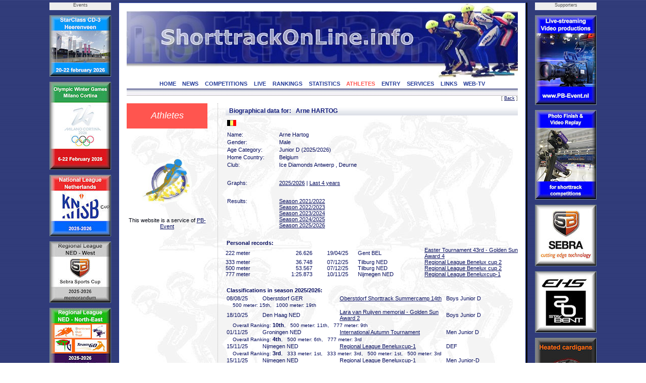

--- FILE ---
content_type: text/html; charset=UTF-8
request_url: https://www.shorttrackonline.info/skaterbio.php?id=STBEL11607201301&template=
body_size: 7677
content:
<html>
<!DOCTYPE HTML PUBLIC "-//W3C//DTD HTML 4.0 Transitional//EN">

<head>
<title>ShorttrackOnLine.info - Athletes</title>
<script language="JavaScript1.2" src="css/menu.js"></script>
<meta name="viewport" content="width=device-width, initial-scale=1">
<meta http-equiv="Content-Type" content="text/html; charset=utf-8">
<meta name="author" content="Brand Webdesign, Daan Brand">
<link rel="stylesheet" type="text/css" href="css/style1.css">
<link rel="stylesheet" type="text/css" href="css/CL_style.css">
<link rel="shortcut icon" href="/img/STskater.ico">

<script language="JavaScript" type="text/JavaScript">
<!--
function MM_jumpMenu(targ,selObj,restore){ //v3.0
  eval(targ+".location='"+selObj.options[selObj.selectedIndex].value+"'");
  if (restore) selObj.selectedIndex=0;
}

function MM_swapImgRestore() { //v3.0
  var i,x,a=document.MM_sr; for(i=0;a&&i<a.length&&(x=a[i])&&x.oSrc;i++) x.src=x.oSrc;
}

function MM_preloadImages() { //v3.0
  var d=document; if(d.images){ if(!d.MM_p) d.MM_p=new Array();
    var i,j=d.MM_p.length,a=MM_preloadImages.arguments; for(i=0; i<a.length; i++)
    if (a[i].indexOf("#")!=0){ d.MM_p[j]=new Image; d.MM_p[j++].src=a[i];}}
}

function MM_findObj(n, d) { //v4.01
  var p,i,x;  if(!d) d=document; if((p=n.indexOf("?"))>0&&parent.frames.length) {
    d=parent.frames[n.substring(p+1)].document; n=n.substring(0,p);}
  if(!(x=d[n])&&d.all) x=d.all[n]; for (i=0;!x&&i<d.forms.length;i++) x=d.forms[i][n];
  for(i=0;!x&&d.layers&&i<d.layers.length;i++) x=MM_findObj(n,d.layers[i].document);
  if(!x && d.getElementById) x=d.getElementById(n); return x;
}

function MM_swapImage() { //v3.0
  var i,j=0,x,a=MM_swapImage.arguments; document.MM_sr=new Array; for(i=0;i<(a.length-2);i+=3)
   if ((x=MM_findObj(a[i]))!=null){document.MM_sr[j++]=x; if(!x.oSrc) x.oSrc=x.src; x.src=a[i+2];}
}

function OpenWindow(theURL,winName,features) {
  window.open(theURL,winName,features);
}
//-->
</script>

<script type="text/javascript" src="includes/overlibmws.js"></script>
</head>


<body leftmargin="0" topmargin="0" rightmargin="0" bottommargin="0" marginwidth="0" marginheight="0" style="background: url('img/blue.jpg') repeat top center">

<table width="100%" height="100%" border="0" cellpadding="0" cellspacing="0">
  <tr height="5" colspan=3><td></td></tr>
  <tr>
    <td>&nbsp;</td>

    <td width=122 valign="top">
      <table width="122" height="0" border="0" cellpadding="0" cellspacing="0">
        <tr height="15" bgcolor="eeeeee"><td align="center" class="small" valign="top">Events</td></tr>
  
        <tr height="10"><td></td></tr>
        <tr height="120"><td valign="top"><a href="http://www.StarClassonline.info" target="_blank"><img src="img/advertisements/25-button-StarClass-Heerenveen.jpg" width="120" height="120" alt="StarClass-Heerenveen" border="0" style="border:solid 1px #738793;"></a></td></tr>
      
        <tr height="10"><td></td></tr>
        <tr height="173"><td valign="top"><img src="img/advertisements/25-button-Milano-Olympics.jpg" width="120" height="173" alt="Milano Olympics" border="0" style="border:solid 1px #738793;"></td></tr>
      
        <tr height="10"><td></td></tr>
        <tr height="120"><td valign="top"><a href="http://www.shorttrackonline.info/pdf-memorandum/25-ST-KNSB-klassement.pdf" target="_blank"><img src="img/advertisements/25-button-KNSB cup.jpg" width="120" height="120" alt="KNSB cup" border="0" style="border:solid 1px #738793;"></a></td></tr>
      
        <tr height="10"><td></td></tr>
        <tr height="120"><td valign="top"><a href="http://www.shorttrackonline.info/pdf-memorandum/25-ST-Regio West-klassement.pdf" target="_blank"><img src="img/advertisements/25-button-Regio-West.jpg" width="120" height="120" alt="Regio West NED" border="0" style="border:solid 1px #738793;"></a></td></tr>
      
        <tr height="10"><td></td></tr>
        <tr height="120"><td valign="top"><a href="http://www.shorttrackonline.info/pdf-memorandum/25-ST-Regio NO-klassement.pdf" target="_blank"><img src="img/advertisements/25-button-Regio NO.jpg" width="120" height="120" alt="Regio NO" border="0" style="border:solid 1px #738793;"></a></td></tr>
      
        <tr height="10"><td></td></tr>
        <tr height="120"><td valign="top"><a href="http://www.shorttrackonline.info/pdf-memorandum/25-ST-Benelux-klassement.pdf" target="_blank"><img src="img/advertisements/25-button-Beneluxcup-serie.jpg" width="120" height="120" alt="Beneluxcup" border="0" style="border:solid 1px #738793;"></a></td></tr>
      
        <tr height="10"><td></td></tr>
        <tr height="120"><td valign="top"><a href="http://www.skatingonline.info" target="_blank"><img src="img/advertisements/25-button-Golden Sun-serie.jpg" width="120" height="120" alt="Golden Sun-serie" border="0" style="border:solid 1px #738793;"></a></td></tr>
      
      </table>
    </td>
    <td width=15></td>
  
    <td bgcolor="#243B99" width=1></td>
    <td bgcolor="#ffffff" width=15>
      <table width="100%" height="100%" border="0" cellpadding="0" cellspacing="0">
        <tr height="1" bgcolor="#243B99"><td></td></tr>
        <tr><td></td></tr>
        <tr height="1" bgcolor="#243B99"><td></td></tr>
      </table>
    </td>
    <td bgcolor="#FFFFFF" width=775 align="left" valign="top" style="border:2px;">

    <table width="100%" height="100%" border="0" cellpadding="0" cellspacing="0">
      <tr height="1" bgcolor="#243B99"><td></td></tr>
      <tr height="150">
        <td class="header"><img src="img/header.jpg" width="775" border="0" usemap="#headerlink"></td>
      </tr>

      <tr height="18" bgcolor="#ffffff" valign="top"><td align="center">
  
        <a href="index.php" class="solbutton">HOME<a>
        <a href="news.php" class="solbutton">NEWS<a>
        <a href="competitions.php" class="solbutton">COMPETITIONS<a>
        <a href="live.php" class="solbutton">LIVE<a>
        <a href="rankings.php" class="solbutton">RANKINGS<a>
        <a href="statistics.php" class="solbutton">STATISTICS<a>
        <a href="athletes.php" class="markbutton">ATHLETES<a>
        <a href="entry.php" class="solbutton">ENTRY<a>
        <a href="services.php" class="solbutton">SERVICES<a>
        <a href="links.php" class="solbutton">LINKS<a>
        <a href="web-tv.php" class="solbutton">WEB-TV<a>
      </td></tr>
      <tr height="2" bgcolor="#ffffff"><td></td></tr>
      <tr height="12"><td style="border-top: 1px solid #060D5E; border-bottom: 1px solid #c2c1bf"><img src="img/greyline.jpg" width=775></td></tr>
  
      <tr height="15" class="small" align="right" valign="top"><td>[ <a href="#" Onclick="javascript:history.back()" class="content_bottom">Back</a> ]</td></tr>
      <tr>
        <td>

          <table height="100%" border="0" cellpadding="0" cellspacing="0" STYLE="background-image: url(img/greyskaters.jpg);">
    
            <tr>
              <td width="180" valign="top">
                <table height="50" width="180" border="0" cellpadding="0" cellspacing="0">
                  <tr>

                     <td width="160" height="50" align="center" class="chapter">Athletes</td>
  
                    <td width="20"></td>
                  </tr>

<SCRIPT TYPE="text/javascript" LANGUAGE="JavaScript">
<!--
function Open(URL,winName) {
venster = window.open(URL, winName, "width=700,height=400");
}
//-->
</SCRIPT>

                  <tr  height=150 valign="bottom" class="article_text">
<td align="center"><img src="logos/StarClass.gif" width=100></td>
                  </tr>
                  <tr  height=50 valign="bottom" class="article_text">
<td align="center">This website is a service of <a href="http://www.pb-event.nl" target="_blank">PB-Event</a></td>
                  </tr>

                </table>
              </td>
              <td valign="top" width="100%" class="dotted_ver" height="300">
                <table width="100%" border="0" cellpadding="0" cellspacing="0">
                  <tr>
                     <td width=15>&nbsp;</td>
                     <td>
  
     <h3>Biographical data for: &nbsp; Arne HARTOG</h3>

       <table width="100%" border="0" cellspacing="0" cellpadding="0">
         <tr>
           <td>
            <table width="350" border="0" cellspacing="3" cellpadding="0">
              <tr height=20 valign="top">
                <td class="bio"><img src="img/flags/BEL.gif"></td>
              </tr>
              <tr class="bio">
                <td width="100" class="bio">Name:</td>
                <td class="bio">Arne Hartog</td>
              </tr>
              <tr class="bio">
                <td class="bio">Gender:</td>
                <td class="bio">Male</td>
              </tr>

              <tr class="bio">
                <td class="bio">Age Category:</td>
                <td class="bio">Junior D (2025/2026)</td>
              </tr>

              <tr class="bio">
                <td class="bio">Home Country:</td>
                <td class="bio">Belgium</td>
              </tr>
                  <tr class="bio">
                <td class="bio">Club:</td>
                <td class="bio">Ice Diamonds Antwerp , Deurne</td>
              </tr>
              <tr>
                <td>&nbsp;</td>
              </tr>
              <tr class="bio">
                <td class="bio">Graphs:</td>
                <td class="bio">
                   <a href="#" onclick="Open('graphics.php?id=STBEL11607201301&year=2025','2025'); return false;">2025/2026</a>
                   | <a href="#" onclick="Open('graphics.php?id=STBEL11607201301&year=x2025',''); return false;">Last 4 years</a>
                </td>
              </tr>
              <tr>
                <td>&nbsp;</td>
              </tr>
              <tr class="bio">
                <td class="bio" valign="top">Results:</td>
                <td class="bio">

                 <a href="?id=STBEL11607201301&year=2021&template=">Season 2021/2022</a> <br>

                 <a href="?id=STBEL11607201301&year=2022&template=">Season 2022/2023</a> <br>

                 <a href="?id=STBEL11607201301&year=2023&template=">Season 2023/2024</a> <br>

                 <a href="?id=STBEL11607201301&year=2024&template=">Season 2024/2025</a> <br>

                 <a href="?id=STBEL11607201301&year=2025&template=">Season 2025/2026</a> <br>
               </td>
              </tr>

            </table>
          </td>
          <td valign="top">
            <table width=220>
              <tr>
                <td align="center">
                </td>
              </tr>
            </table>
          </td>
        </tr>
      </table>

<br>



   <table class="bio" width="100%" cellpadding=0>
     <tr class="bio"><td><b>Personal records:</b> </td></tr>
   </table>

   <table class="bio" width=100% cellpadding=0 cellspacing=0
     <tr><td width="100">222 meter</td><td width="50" align="right">26</td><td width="50" align="left">.626</td><td width="60">19/04/25</td><td width="130">Gent
 BEL</td><td width="180"><a href="compresult.php?comp=4093&cat=4&dist=1&round=3&template=">Easter Tournament 43rd - Golden Sun Award 4</a></td></tr><tr><td width="100">333 meter</td><td width="50" align="right">36</td><td width="50" align="left">.748</td><td width="60">07/12/25</td><td width="130">Tilburg NED</td><td width="180"><a href="compresult.php?comp=4573&cat=101&dist=2&round=4&template=">Regional League Benelux cup 2</a></td></tr><tr><td width="100">500 meter</td><td width="50" align="right">53</td><td width="50" align="left">.567</td><td width="60">07/12/25</td><td width="130">Tilburg NED</td><td width="180"><a href="compresult.php?comp=4573&cat=101&dist=4&round=5&template=">Regional League Benelux cup 2</a></td></tr><tr><td width="100">777 meter</td><td width="50" align="right">1:25</td><td width="50" align="left">.873</td><td width="60">10/11/25</td><td width="130">Nijmegen NED</td><td width="180"><a href="compresult.php?comp=4482&cat=101&dist=5&round=4&template=">Regional League Beneluxcup-1</a></td></tr>
  </table>
  
<br>

<table class="bio" width="100%" cellpadding=0>
  <tr class="bio"><td><b>Classifications in season 2025/2026:</b> </td></tr>
</table>

<table class="bio" width="100%" cellpadding=0>
<tr><td width="60">08/08/25</td><td width="130">Oberstdorf GER</td><td width="180"><a href="compresult.php?comp=4305&cat=5&dist=0&type=class&template=">Oberstdorf Shorttrack Summercamp 14th</a></td><td width="120">Boys Junior D</td></tr><tr><td colspan=4 style="font-size: 10px;"> &nbsp; &nbsp; 500 meter: 15th, &nbsp; 1000 meter: 19th</td></tr><tr><td width="60">18/10/25</td><td width="130">Den Haag NED</td><td width="180"><a href="compresult.php?comp=4457&cat=6&dist=0&type=class&template=">Lara van Ruijven memorial - Golden Sun Award 2</a></td><td width="120">Boys Junior D</td></tr><tr><td colspan=4 style="font-size: 10px;"> &nbsp; &nbsp; Overall Ranking: <span style="font-size: 11px;"><b>10th</b></span>, &nbsp; 500 meter: 11th, &nbsp; 777 meter: 9th</td></tr><tr><td width="60">01/11/25</td><td width="130">Groningen NED</td><td width="180"><a href="compresult.php?comp=4477&cat=6&dist=0&type=class&template=">International Autumn Tournament</a></td><td width="120">Men Junior D</td></tr><tr><td colspan=4 style="font-size: 10px;"> &nbsp; &nbsp; Overall Ranking: <span style="font-size: 11px;"><b>4th</b></span>, &nbsp; 500 meter: 6th, &nbsp; 777 meter: 3rd</td></tr><tr><td width="60">15/11/25</td><td width="130">Nijmegen NED</td><td width="180"><a href="compresult.php?comp=4482&cat=101&dist=0&type=class&template=">Regional League Beneluxcup-1</a></td><td width="120">DEF</td></tr><tr><td colspan=4 style="font-size: 10px;"> &nbsp; &nbsp; Overall Ranking: <span style="font-size: 11px;"><b>3rd</b></span>, &nbsp; 333 meter: 1st, &nbsp; 333 meter: 3rd, &nbsp; 500 meter: 1st, &nbsp; 500 meter: 3rd</td></tr><tr><td width="60">15/11/25</td><td width="130">Nijmegen NED</td><td width="180"><a href="compresult.php?comp=4482&cat=6&dist=0&type=class&template=">Regional League Beneluxcup-1</a></td><td width="120">Men Junior-D</td></tr><tr><td colspan=4 style="font-size: 10px;"> &nbsp; &nbsp; Overall Ranking: <span style="font-size: 11px;"><b>3rd</b></span>, &nbsp; 333 meter: 1st, &nbsp; 333 meter: 3rd, &nbsp; 500 meter: 1st, &nbsp; 500 meter: 3rd</td></tr><tr><td width="60">07/12/25</td><td width="130">Tilburg NED</td><td width="180"><a href="compresult.php?comp=4573&cat=101&dist=0&type=class&template=">Regional League Benelux cup 2</a></td><td width="120">DEF</td></tr><tr><td colspan=4 style="font-size: 10px;"> &nbsp; &nbsp; Overall Ranking: <span style="font-size: 11px;"><b>1st</b></span>, &nbsp; 333 meter: 5th, &nbsp; 333 meter: 1st, &nbsp; 500 meter: 1st, &nbsp; 500 meter: 3rd</td></tr><tr><td width="60">07/12/25</td><td width="130">Tilburg NED</td><td width="180"><a href="compresult.php?comp=4573&cat=6&dist=0&type=class&template=">Regional League Benelux cup 2</a></td><td width="120">Men Junior-D</td></tr><tr><td colspan=4 style="font-size: 10px;"> &nbsp; &nbsp; Overall Ranking: <span style="font-size: 11px;"><b>1st</b></span>, &nbsp; 333 meter: 5th, &nbsp; 333 meter: 1st, &nbsp; 500 meter: 1st, &nbsp; 500 meter: 3rd</td></tr>
</table>

<br>

<table class="bio" width="100%" cellpadding=0>
  <tr class="bio"><td><b>Results in season 2025/2026:</b> </td></tr>
</table>

<table class="bio" width="100%" cellpadding=0>

  <tr><td valign=top colspan=3><strong>333 meter </strong></td></tr>
  <tr><td colspan=6>
      <table class="bio" width=100% cellpadding=0 cellspacing=0>
           <tr><td width=4% align="right">36</td><td width=7% align="left">.748</td><td width=11%>07/12/25</td><td width=21%>Tilburg NED</td><td width=29%>Regional League Benelux cup 2</td><td width=24%><a href="compresult.php?comp=4573&cat=101&dist=2&round=4&template=" onmouseover="return overlib('<table class=&quot;bio&quot; width=400 cellpadding=0 cellspacing=0 border=0><tr><td colspan=10>Group 1, race 3</td></tr><tr><td width=3%>&nbsp;</td><td width=3% align=right>1.</td><td width=8% align=right>54</td><td width=3% align=left></td><td width=35% align=left>Menthe De Vriendt</td><td width=15% align=left>STKG</td><td width=15% align=right>36.316</td><td width=5% align=left></td><td width=5% align=right></td><td width=13% align=left></td></tr><tr><td width=3%>&nbsp;</td><td width=3% align=right>2.</td><td width=8% align=right>8</td><td width=3% align=left></td><td width=35% align=left><strong>Arne Hartog</strong></td><td width=15% align=left>IDA</td><td width=15% align=right>36.748</td><td width=5% align=left></td><td width=5% align=right></td><td width=13% align=left></td></tr><tr><td width=3%>&nbsp;</td><td width=3% align=right>3.</td><td width=8% align=right>64</td><td width=3% align=left></td><td width=35% align=left>Danika Vondeling</td><td width=15% align=left>YCE</td><td width=15% align=right>40.478</td><td width=5% align=left></td><td width=5% align=right></td><td width=13% align=left></td></tr><tr><td width=3%>&nbsp;</td><td width=3% align=right>4.</td><td width=8% align=right>2</td><td width=3% align=left></td><td width=35% align=left>Eleonora Dreesen</td><td width=15% align=left>BSC</td><td width=15% align=right>40.979</td><td width=5% align=left></td><td width=5% align=right></td><td width=13% align=left></td></tr><tr><td width=3%>&nbsp;</td><td width=3% align=right>5.</td><td width=8% align=right>137</td><td width=3% align=left></td><td width=35% align=left>Giorgia Dingemans</td><td width=15% align=left>STB</td><td width=15% align=right>43.386</td><td width=5% align=left></td><td width=5% align=right></td><td width=13% align=left></td></tr><tr><td width=3%>&nbsp;</td><td width=3% align=right>6.</td><td width=8% align=right>16</td><td width=3% align=left></td><td width=35% align=left>Cato Gunneweg</td><td width=15% align=left>IJCT</td><td width=15% align=right>DNF&nbsp;</td><td width=5% align=left></td><td width=5% align=right></td><td width=13% align=left></td></tr>', CAPTION, 'Regional League Benelux cup 2 &nbsp; - &nbsp; Tilburg<br>Semi Final 333 meter DEF');" onmouseout="return nd();">Semi Final, Group 1</a></td><td width=6% align="right">&nbsp;</td></tr>
           <tr><td width=4% align="right">38</td><td width=7% align="left">.143</td><td width=11%>07/12/25</td><td width=21%>Tilburg NED</td><td width=29%>Regional League Benelux cup 2</td><td width=24%><a href="compresult.php?comp=4573&cat=101&dist=2&round=3&template=" onmouseover="return overlib('<table class=&quot;bio&quot; width=400 cellpadding=0 cellspacing=0 border=0><tr><td colspan=10>Group 1, race 3</td></tr><tr><td width=3%>&nbsp;</td><td width=3% align=right>1.</td><td width=8% align=right>8</td><td width=3% align=left></td><td width=35% align=left><strong>Arne Hartog</strong></td><td width=15% align=left>IDA</td><td width=15% align=right>38.143</td><td width=5% align=left></td><td width=5% align=right></td><td width=13% align=left></td></tr><tr><td width=3%>&nbsp;</td><td width=3% align=right>2.</td><td width=8% align=right>1</td><td width=3% align=left></td><td width=35% align=left>Febe De Kimpe</td><td width=15% align=left>BSC</td><td width=15% align=right>38.564</td><td width=5% align=left></td><td width=5% align=right></td><td width=13% align=left></td></tr><tr><td width=3%>&nbsp;</td><td width=3% align=right>3.</td><td width=8% align=right>137</td><td width=3% align=left></td><td width=35% align=left>Giorgia Dingemans</td><td width=15% align=left>STB</td><td width=15% align=right>42.278</td><td width=5% align=left></td><td width=5% align=right></td><td width=13% align=left></td></tr><tr><td width=3%>&nbsp;</td><td width=3% align=right>4.</td><td width=8% align=right>65</td><td width=3% align=left></td><td width=35% align=left>Arne Van Aerde</td><td width=15% align=left>YDS</td><td width=15% align=right>42.770</td><td width=5% align=left></td><td width=5% align=right></td><td width=13% align=left></td></tr><tr><td width=3%>&nbsp;</td><td width=3% align=right>5.</td><td width=8% align=right>21</td><td width=3% align=left></td><td width=35% align=left>Elyn de Lugt</td><td width=15% align=left>NBJ</td><td width=15% align=right>45.628</td><td width=5% align=left></td><td width=5% align=right></td><td width=13% align=left></td></tr><tr><td width=3%>&nbsp;</td><td width=3% align=right>6.</td><td width=8% align=right>17</td><td width=3% align=left></td><td width=35% align=left>Milan Baeyens</td><td width=15% align=left>IJCT</td><td width=15% align=right></td><td width=5% align=left></td><td width=5% align=right></td><td width=13% align=left></td></tr>', CAPTION, 'Regional League Benelux cup 2 &nbsp; - &nbsp; Tilburg<br>Quarter Finals 333 meter DEF');" onmouseout="return nd();">Quarter Finals, Group 1</a></td><td width=6% align="right">&nbsp;</td></tr>
           <tr><td width=4% align="right">38</td><td width=7% align="left">.285</td><td width=11%>10/11/25</td><td width=21%>Nijmegen NED</td><td width=29%>Regional League Beneluxcup-1</td><td width=24%><a href="compresult.php?comp=4482&cat=101&dist=2&round=3&template=" onmouseover="return overlib('<table class=&quot;bio&quot; width=400 cellpadding=0 cellspacing=0 border=0><tr><td colspan=10>Group 1, race 3</td></tr><tr><td width=3%>&nbsp;</td><td width=3% align=right>1.</td><td width=8% align=right>8</td><td width=3% align=left></td><td width=35% align=left><strong>Arne Hartog</strong></td><td width=15% align=left>IDA</td><td width=15% align=right>38.285</td><td width=5% align=left></td><td width=5% align=right></td><td width=13% align=left></td></tr><tr><td width=3%>&nbsp;</td><td width=3% align=right>2.</td><td width=8% align=right>62</td><td width=3% align=left></td><td width=35% align=left>Jannes Dupont</td><td width=15% align=left>YDS</td><td width=15% align=right>39.838</td><td width=5% align=left></td><td width=5% align=right></td><td width=13% align=left></td></tr><tr><td width=3%>&nbsp;</td><td width=3% align=right>3.</td><td width=8% align=right>24</td><td width=3% align=left></td><td width=35% align=left>Evie Padding</td><td width=15% align=left>NSV</td><td width=15% align=right>40.909</td><td width=5% align=left></td><td width=5% align=right></td><td width=13% align=left></td></tr><tr><td width=3%>&nbsp;</td><td width=3% align=right>4.</td><td width=8% align=right>36</td><td width=3% align=left></td><td width=35% align=left>Amélie van den Berk</td><td width=15% align=left>STB</td><td width=15% align=right>43.919</td><td width=5% align=left></td><td width=5% align=right></td><td width=13% align=left></td></tr><tr><td width=3%>&nbsp;</td><td width=3% align=right>5.</td><td width=8% align=right>15</td><td width=3% align=left></td><td width=35% align=left>Matthijs van Halder</td><td width=15% align=left>IJCT</td><td width=15% align=right>54.171</td><td width=5% align=left></td><td width=5% align=right></td><td width=13% align=left></td></tr><tr><td width=3%>&nbsp;</td><td width=3% align=right>6.</td><td width=8% align=right>71</td><td width=3% align=left></td><td width=35% align=left>Elyn de Lugt</td><td width=15% align=left>NBJ</td><td width=15% align=right>54.803</td><td width=5% align=left></td><td width=5% align=right></td><td width=13% align=left></td></tr>', CAPTION, 'Regional League Beneluxcup-1 &nbsp; - &nbsp; Nijmegen<br>Quarter Finals 333 meter DEF');" onmouseout="return nd();">Quarter Finals, Group 1</a></td><td width=6% align="right">&nbsp;</td></tr>
      </table>
  </td></tr>
  <tr><td>&nbsp;</td></tr>
  
  <tr><td valign=top colspan=3><strong>500 meter </strong></td></tr>
  <tr><td colspan=6>
      <table class="bio" width=100% cellpadding=0 cellspacing=0>
           <tr><td width=4% align="right">53</td><td width=7% align="left">.567</td><td width=11%>07/12/25</td><td width=21%>Tilburg NED</td><td width=29%>Regional League Benelux cup 2</td><td width=24%><a href="compresult.php?comp=4573&cat=101&dist=4&round=5&template=" onmouseover="return overlib('<table class=&quot;bio&quot; width=400 cellpadding=0 cellspacing=0 border=0><tr><td colspan=10>Group 1, race 1</td></tr><tr><td width=3%>&nbsp;</td><td width=3% align=right>1.</td><td width=8% align=right>54</td><td width=3% align=left></td><td width=35% align=left>Menthe De Vriendt</td><td width=15% align=left>STKG</td><td width=15% align=right>52.383</td><td width=5% align=left></td><td width=5% align=right><b>34</b></td><td width=13% align=left></td></tr><tr><td width=3%>&nbsp;</td><td width=3% align=right>2.</td><td width=8% align=right>37</td><td width=3% align=left></td><td width=35% align=left>Fenna Arts</td><td width=15% align=left>STB</td><td width=15% align=right>52.513</td><td width=5% align=left></td><td width=5% align=right><b>21</b></td><td width=13% align=left></td></tr><tr><td width=3%>&nbsp;</td><td width=3% align=right>3.</td><td width=8% align=right>8</td><td width=3% align=left></td><td width=35% align=left><strong>Arne Hartog</strong></td><td width=15% align=left>IDA</td><td width=15% align=right>53.567</td><td width=5% align=left></td><td width=5% align=right><b>13</b></td><td width=13% align=left></td></tr><tr><td width=3%>&nbsp;</td><td width=3% align=right>4.</td><td width=8% align=right>7</td><td width=3% align=left></td><td width=35% align=left>Carice Mathot</td><td width=15% align=left>IDA</td><td width=15% align=right>55.388</td><td width=5% align=left></td><td width=5% align=right><b>8</b></td><td width=13% align=left></td></tr><tr><td width=3%>&nbsp;</td><td width=3% align=right>5.</td><td width=8% align=right>61</td><td width=3% align=left></td><td width=35% align=left>Elinn Van Eeckhout</td><td width=15% align=left>YDS</td><td width=15% align=right>1:12.444</td><td width=5% align=left></td><td width=5% align=right><b>5</b></td><td width=13% align=left></td></tr>', CAPTION, 'Regional League Benelux cup 2 &nbsp; - &nbsp; Tilburg<br>Final 500 meter DEF');" onmouseout="return nd();">Final, Group 1</a></td><td width=6% align="right">&nbsp;</td></tr>
           <tr><td width=4% align="right">54</td><td width=7% align="left">.446</td><td width=11%>10/11/25</td><td width=21%>Nijmegen NED</td><td width=29%>Regional League Beneluxcup-1</td><td width=24%><a href="compresult.php?comp=4482&cat=101&dist=4&round=5&template=" onmouseover="return overlib('<table class=&quot;bio&quot; width=400 cellpadding=0 cellspacing=0 border=0><tr><td colspan=10>Group 1, race 1</td></tr><tr><td width=3%>&nbsp;</td><td width=3% align=right>1.</td><td width=8% align=right>50</td><td width=3% align=left></td><td width=35% align=left>Menthe De Vriendt</td><td width=15% align=left>STKG</td><td width=15% align=right>53.415</td><td width=5% align=left></td><td width=5% align=right><b>34</b></td><td width=13% align=left></td></tr><tr><td width=3%>&nbsp;</td><td width=3% align=right>2.</td><td width=8% align=right>35</td><td width=3% align=left></td><td width=35% align=left>Fenna Arts</td><td width=15% align=left>STB</td><td width=15% align=right>53.545</td><td width=5% align=left></td><td width=5% align=right><b>21</b></td><td width=13% align=left></td></tr><tr><td width=3%>&nbsp;</td><td width=3% align=right>3.</td><td width=8% align=right>8</td><td width=3% align=left></td><td width=35% align=left><strong>Arne Hartog</strong></td><td width=15% align=left>IDA</td><td width=15% align=right>54.446</td><td width=5% align=left></td><td width=5% align=right><b>13</b></td><td width=13% align=left></td></tr><tr><td width=3%>&nbsp;</td><td width=3% align=right>4.</td><td width=8% align=right>6</td><td width=3% align=left></td><td width=35% align=left>Thomas Hartog</td><td width=15% align=left>IDA</td><td width=15% align=right>56.584</td><td width=5% align=left></td><td width=5% align=right><b>8</b></td><td width=13% align=left></td></tr><tr><td width=3%>&nbsp;</td><td width=3% align=right>5.</td><td width=8% align=right>61</td><td width=3% align=left></td><td width=35% align=left>Elinn Van Eeckhout</td><td width=15% align=left>YDS</td><td width=15% align=right>1:03.037</td><td width=5% align=left></td><td width=5% align=right><b>5</b></td><td width=13% align=left></td></tr>', CAPTION, 'Regional League Beneluxcup-1 &nbsp; - &nbsp; Nijmegen<br>Final 500 meter DEF');" onmouseout="return nd();">Final, Group 1</a></td><td width=6% align="right">&nbsp;</td></tr>
           <tr><td width=4% align="right">54</td><td width=7% align="left">.486</td><td width=11%>01/11/25</td><td width=21%>Groningen NED</td><td width=29%>International Autumn Tournament</td><td width=24%><a href="compresult.php?comp=4477&cat=6&dist=4&round=5&template=" onmouseover="return overlib('<table class=&quot;bio&quot; width=400 cellpadding=0 cellspacing=0 border=0><tr><td colspan=10>Group 1, race 1</td></tr><tr><td width=3%>&nbsp;</td><td width=3% align=right>1.</td><td width=8% align=right>84</td><td width=3% align=left></td><td width=35% align=left>Dook van Olst</td><td width=15% align=left>STAYC</td><td width=15% align=right>50.169</td><td width=5% align=left></td><td width=5% align=right><b>34</b></td><td width=13% align=left></td></tr><tr><td width=3%>&nbsp;</td><td width=3% align=right>2.</td><td width=8% align=right>31</td><td width=3% align=left></td><td width=35% align=left>Vincent Meulmeester</td><td width=15% align=left>IHCL</td><td width=15% align=right>50.176</td><td width=5% align=left></td><td width=5% align=right><b>21</b></td><td width=13% align=left></td></tr><tr><td width=3%>&nbsp;</td><td width=3% align=right>3.</td><td width=8% align=right>70</td><td width=3% align=left></td><td width=35% align=left>Idsart Hilarides</td><td width=15% align=left>SCT</td><td width=15% align=right>52.545</td><td width=5% align=left></td><td width=5% align=right><b>13</b></td><td width=13% align=left></td></tr><tr><td width=3%>&nbsp;</td><td width=3% align=right>4.</td><td width=8% align=right>139</td><td width=3% align=left></td><td width=35% align=left>Bas Van der Weij</td><td width=15% align=left>TRL</td><td width=15% align=right>52.672</td><td width=5% align=left></td><td width=5% align=right><b>8</b></td><td width=13% align=left></td></tr><tr><td width=3%>&nbsp;</td><td width=3% align=right>5.</td><td width=8% align=right>37</td><td width=3% align=left></td><td width=35% align=left><strong>Arne Hartog</strong></td><td width=15% align=left>IDA</td><td width=15% align=right>54.486</td><td width=5% align=left></td><td width=5% align=right><b>5</b></td><td width=13% align=left></td></tr>', CAPTION, 'International Autumn Tournament &nbsp; - &nbsp; Groningen<br>Final 500 meter Men Junior D');" onmouseout="return nd();">Final, Group 1</a></td><td width=6% align="right">&nbsp;</td></tr>
           <tr><td width=4% align="right">54</td><td width=7% align="left">.688</td><td width=11%>01/11/25</td><td width=21%>Groningen NED</td><td width=29%>International Autumn Tournament</td><td width=24%><a href="compresult.php?comp=4477&cat=6&dist=4&round=4&template=" onmouseover="return overlib('<table class=&quot;bio&quot; width=400 cellpadding=0 cellspacing=0 border=0><tr><td colspan=10>Group 1, race 1</td></tr><tr><td width=3%>&nbsp;</td><td width=3% align=right>1.</td><td width=8% align=right>31</td><td width=3% align=left></td><td width=35% align=left>Vincent Meulmeester</td><td width=15% align=left>IHCL</td><td width=15% align=right>54.553</td><td width=5% align=left></td><td width=5% align=right></td><td width=13% align=left></td></tr><tr><td width=3%>&nbsp;</td><td width=3% align=right>2.</td><td width=8% align=right>37</td><td width=3% align=left></td><td width=35% align=left><strong>Arne Hartog</strong></td><td width=15% align=left>IDA</td><td width=15% align=right>54.688</td><td width=5% align=left></td><td width=5% align=right></td><td width=13% align=left></td></tr><tr><td width=3%>&nbsp;</td><td width=3% align=right>3.</td><td width=8% align=right>163</td><td width=3% align=left></td><td width=35% align=left>Stijn Reinders</td><td width=15% align=left>SVU</td><td width=15% align=right>55.517</td><td width=5% align=left></td><td width=5% align=right></td><td width=13% align=left></td></tr><tr><td width=3%>&nbsp;</td><td width=3% align=right>4.</td><td width=8% align=right>54</td><td width=3% align=left></td><td width=35% align=left>Jaume Berg</td><td width=15% align=left>NSV</td><td width=15% align=right>57.137</td><td width=5% align=left></td><td width=5% align=right></td><td width=13% align=left></td></tr><tr><td width=3%>&nbsp;</td><td width=3% align=right>5.</td><td width=8% align=right>29</td><td width=3% align=left></td><td width=35% align=left>Cas van der Knaap</td><td width=15% align=left>HVHW</td><td width=15% align=right></td><td width=5% align=left></td><td width=5% align=right></td><td width=13% align=left></td></tr>', CAPTION, 'International Autumn Tournament &nbsp; - &nbsp; Groningen<br>Semi Final 500 meter Men Junior D');" onmouseout="return nd();">Semi Final, Group 1</a></td><td width=6% align="right">&nbsp;</td></tr>
           <tr><td width=4% align="right">54</td><td width=7% align="left">.742</td><td width=11%>10/11/25</td><td width=21%>Nijmegen NED</td><td width=29%>Regional League Beneluxcup-1</td><td width=24%><a href="compresult.php?comp=4482&cat=101&dist=4&round=4&template=" onmouseover="return overlib('<table class=&quot;bio&quot; width=400 cellpadding=0 cellspacing=0 border=0><tr><td colspan=10>Group 1, race 2</td></tr><tr><td width=3%>&nbsp;</td><td width=3% align=right>1.</td><td width=8% align=right>61</td><td width=3% align=left></td><td width=35% align=left>Elinn Van Eeckhout</td><td width=15% align=left>YDS</td><td width=15% align=right>54.541</td><td width=5% align=left></td><td width=5% align=right></td><td width=13% align=left></td></tr><tr><td width=3%>&nbsp;</td><td width=3% align=right>2.</td><td width=8% align=right>8</td><td width=3% align=left></td><td width=35% align=left><strong>Arne Hartog</strong></td><td width=15% align=left>IDA</td><td width=15% align=right>54.742</td><td width=5% align=left></td><td width=5% align=right></td><td width=13% align=left></td></tr><tr><td width=3%>&nbsp;</td><td width=3% align=right>3.</td><td width=8% align=right>62</td><td width=3% align=left></td><td width=35% align=left>Jannes Dupont</td><td width=15% align=left>YDS</td><td width=15% align=right>56.779</td><td width=5% align=left></td><td width=5% align=right></td><td width=13% align=left></td></tr><tr><td width=3%>&nbsp;</td><td width=3% align=right>4.</td><td width=8% align=right>59</td><td width=3% align=left></td><td width=35% align=left>Danika Vondeling</td><td width=15% align=left>YCE</td><td width=15% align=right>59.980</td><td width=5% align=left></td><td width=5% align=right></td><td width=13% align=left></td></tr><tr><td width=3%>&nbsp;</td><td width=3% align=right>5.</td><td width=8% align=right>24</td><td width=3% align=left></td><td width=35% align=left>Evie Padding</td><td width=15% align=left>NSV</td><td width=15% align=right>1:01.718</td><td width=5% align=left></td><td width=5% align=right></td><td width=13% align=left></td></tr><tr><td width=3%>&nbsp;</td><td width=3% align=right>6.</td><td width=8% align=right>49</td><td width=3% align=left></td><td width=35% align=left>Louis Bronselaer</td><td width=15% align=left>STKG</td><td width=15% align=right>1:02.743</td><td width=5% align=left></td><td width=5% align=right></td><td width=13% align=left></td></tr>', CAPTION, 'Regional League Beneluxcup-1 &nbsp; - &nbsp; Nijmegen<br>Semi Final 500 meter DEF');" onmouseout="return nd();">Semi Final, Group 1</a></td><td width=6% align="right">&nbsp;</td></tr>
           <tr><td width=4% align="right">54</td><td width=7% align="left">.864</td><td width=11%>19/10/25</td><td width=21%>Den Haag NED</td><td width=29%>Lara van Ruijven memorial - Golden Sun Award 2</td><td width=24%><a href="compresult.php?comp=4457&cat=6&dist=4&round=5&template=" onmouseover="return overlib('<table class=&quot;bio&quot; width=400 cellpadding=0 cellspacing=0 border=0><tr><td colspan=10>Group 3, race 1</td></tr><tr><td width=3%>&nbsp;</td><td width=3% align=right>1.</td><td width=8% align=right>37</td><td width=3% align=left></td><td width=35% align=left><strong>Arne Hartog</strong></td><td width=15% align=left>IDA</td><td width=15% align=right>54.864</td><td width=5% align=left></td><td width=5% align=right></td><td width=13% align=left></td></tr><tr><td width=3%>&nbsp;</td><td width=3% align=right>2.</td><td width=8% align=right>48</td><td width=3% align=left></td><td width=35% align=left>Roell Kohler</td><td width=15% align=left>IHCL</td><td width=15% align=right>54.942</td><td width=5% align=left></td><td width=5% align=right></td><td width=13% align=left></td></tr><tr><td width=3%>&nbsp;</td><td width=3% align=right>3.</td><td width=8% align=right>201</td><td width=3% align=left></td><td width=35% align=left>Jannes Dupont</td><td width=15% align=left>YDS</td><td width=15% align=right>55.317</td><td width=5% align=left></td><td width=5% align=right></td><td width=13% align=left></td></tr><tr><td width=3%>&nbsp;</td><td width=3% align=right>4.</td><td width=8% align=right>91</td><td width=3% align=left></td><td width=35% align=left>Tom Hartveld</td><td width=15% align=left>IJVZ</td><td width=15% align=right>55.745</td><td width=5% align=left></td><td width=5% align=right></td><td width=13% align=left></td></tr>', CAPTION, 'Lara van Ruijven memorial - Golden Sun Award 2 &nbsp; - &nbsp; Den Haag<br>Final 500 meter Boys Junior D');" onmouseout="return nd();">Final, Group 3</a></td><td width=6% align="right"><a href="web-tv.php?id=5634" target="_blank"><img src="img/tv.gif" width="19" height="16" alt="Video" border="0"></a></td></tr>
           <tr><td width=4% align="right">55</td><td width=7% align="left">.371</td><td width=11%>07/12/25</td><td width=21%>Tilburg NED</td><td width=29%>Regional League Benelux cup 2</td><td width=24%><a href="compresult.php?comp=4573&cat=101&dist=4&round=4&template=" onmouseover="return overlib('<table class=&quot;bio&quot; width=400 cellpadding=0 cellspacing=0 border=0><tr><td colspan=10>Group 1, race 3</td></tr><tr><td width=3%>&nbsp;</td><td width=3% align=right>1.</td><td width=8% align=right>7</td><td width=3% align=left></td><td width=35% align=left>Carice Mathot</td><td width=15% align=left>IDA</td><td width=15% align=right>55.237</td><td width=5% align=left></td><td width=5% align=right></td><td width=13% align=left></td></tr><tr><td width=3%>&nbsp;</td><td width=3% align=right>2.</td><td width=8% align=right>8</td><td width=3% align=left></td><td width=35% align=left><strong>Arne Hartog</strong></td><td width=15% align=left>IDA</td><td width=15% align=right>55.371</td><td width=5% align=left></td><td width=5% align=right></td><td width=13% align=left></td></tr><tr><td width=3%>&nbsp;</td><td width=3% align=right>3.</td><td width=8% align=right>36</td><td width=3% align=left></td><td width=35% align=left>Amélie van den Berk</td><td width=15% align=left>STB</td><td width=15% align=right>1:00.562</td><td width=5% align=left></td><td width=5% align=right></td><td width=13% align=left></td></tr><tr><td width=3%>&nbsp;</td><td width=3% align=right>4.</td><td width=8% align=right>137</td><td width=3% align=left></td><td width=35% align=left>Giorgia Dingemans</td><td width=15% align=left>STB</td><td width=15% align=right>1:04.896</td><td width=5% align=left></td><td width=5% align=right></td><td width=13% align=left></td></tr><tr><td width=3%>&nbsp;</td><td width=3% align=right>5.</td><td width=8% align=right>21</td><td width=3% align=left></td><td width=35% align=left>Elyn de Lugt</td><td width=15% align=left>NBJ</td><td width=15% align=right>1:11.253</td><td width=5% align=left></td><td width=5% align=right></td><td width=13% align=left></td></tr><tr><td width=3%>&nbsp;</td><td width=3% align=right>6.</td><td width=8% align=right>64</td><td width=3% align=left></td><td width=35% align=left>Danika Vondeling</td><td width=15% align=left>YCE</td><td width=15% align=right>1:20.006</td><td width=5% align=left></td><td width=5% align=right></td><td width=13% align=left></td></tr>', CAPTION, 'Regional League Benelux cup 2 &nbsp; - &nbsp; Tilburg<br>Semi Final 500 meter DEF');" onmouseout="return nd();">Semi Final, Group 1</a></td><td width=6% align="right">&nbsp;</td></tr>
           <tr><td width=4% align="right">55</td><td width=7% align="left">.410</td><td width=11%>09/08/25</td><td width=21%>Oberstdorf GER</td><td width=29%>Oberstdorf Shorttrack Summercamp 14th</td><td width=24%><a href="compresult.php?comp=4305&cat=5&dist=4&round=4&template=" onmouseover="return overlib('<table class=&quot;bio&quot; width=400 cellpadding=0 cellspacing=0 border=0><tr><td colspan=10>Group 2, race 3</td></tr><tr><td width=3%>&nbsp;</td><td width=3% align=right>1.</td><td width=8% align=right>131</td><td width=3% align=left></td><td width=35% align=left>Stijn Reinders</td><td width=15% align=left>SVU</td><td width=15% align=right>54.814</td><td width=5% align=left></td><td width=5% align=right></td><td width=13% align=left></td></tr><tr><td width=3%>&nbsp;</td><td width=3% align=right>2.</td><td width=8% align=right>70</td><td width=3% align=left></td><td width=35% align=left>Miel Juffermans</td><td width=15% align=left>IHCL</td><td width=15% align=right>55.129</td><td width=5% align=left></td><td width=5% align=right></td><td width=13% align=left></td></tr><tr><td width=3%>&nbsp;</td><td width=3% align=right>3.</td><td width=8% align=right>192</td><td width=3% align=left></td><td width=35% align=left><strong>Arne Hartog</strong></td><td width=15% align=left>IDA</td><td width=15% align=right>55.410</td><td width=5% align=left></td><td width=5% align=right></td><td width=13% align=left></td></tr><tr><td width=3%>&nbsp;</td><td width=3% align=right>4.</td><td width=8% align=right>73</td><td width=3% align=left></td><td width=35% align=left>Jaume Berg</td><td width=15% align=left>NSV</td><td width=15% align=right>57.230</td><td width=5% align=left></td><td width=5% align=right></td><td width=13% align=left></td></tr>', CAPTION, 'Oberstdorf Shorttrack Summercamp 14th &nbsp; - &nbsp; Oberstdorf<br>Semi Final 500 meter Boys Junior D');" onmouseout="return nd();">Semi Final, Group 2</a></td><td width=6% align="right">&nbsp;</td></tr>
           <tr><td width=4% align="right">55</td><td width=7% align="left">.675</td><td width=11%>10/11/25</td><td width=21%>Nijmegen NED</td><td width=29%>Regional League Beneluxcup-1</td><td width=24%><a href="compresult.php?comp=4482&cat=101&dist=4&round=3&template=" onmouseover="return overlib('<table class=&quot;bio&quot; width=400 cellpadding=0 cellspacing=0 border=0><tr><td colspan=10>Group 1, race 3</td></tr><tr><td width=3%>&nbsp;</td><td width=3% align=right>1.</td><td width=8% align=right>8</td><td width=3% align=left></td><td width=35% align=left><strong>Arne Hartog</strong></td><td width=15% align=left>IDA</td><td width=15% align=right>55.675</td><td width=5% align=left></td><td width=5% align=right></td><td width=13% align=left></td></tr><tr><td width=3%>&nbsp;</td><td width=3% align=right>2.</td><td width=8% align=right>62</td><td width=3% align=left></td><td width=35% align=left>Jannes Dupont</td><td width=15% align=left>YDS</td><td width=15% align=right>57.777</td><td width=5% align=left></td><td width=5% align=right></td><td width=13% align=left></td></tr><tr><td width=3%>&nbsp;</td><td width=3% align=right>3.</td><td width=8% align=right>24</td><td width=3% align=left></td><td width=35% align=left>Evie Padding</td><td width=15% align=left>NSV</td><td width=15% align=right>1:01.447</td><td width=5% align=left></td><td width=5% align=right></td><td width=13% align=left></td></tr><tr><td width=3%>&nbsp;</td><td width=3% align=right>4.</td><td width=8% align=right>36</td><td width=3% align=left></td><td width=35% align=left>Amélie van den Berk</td><td width=15% align=left>STB</td><td width=15% align=right>1:03.896</td><td width=5% align=left></td><td width=5% align=right></td><td width=13% align=left></td></tr><tr><td width=3%>&nbsp;</td><td width=3% align=right>5.</td><td width=8% align=right>71</td><td width=3% align=left></td><td width=35% align=left>Elyn de Lugt</td><td width=15% align=left>NBJ</td><td width=15% align=right>1:12.402</td><td width=5% align=left></td><td width=5% align=right></td><td width=13% align=left></td></tr><tr><td width=3%>&nbsp;</td><td width=3% align=right>6.</td><td width=8% align=right>15</td><td width=3% align=left></td><td width=35% align=left>Matthijs van Halder</td><td width=15% align=left>IJCT</td><td width=15% align=right>1:24.958</td><td width=5% align=left></td><td width=5% align=right></td><td width=13% align=left></td></tr>', CAPTION, 'Regional League Beneluxcup-1 &nbsp; - &nbsp; Nijmegen<br>Quarter Finals 500 meter DEF');" onmouseout="return nd();">Quarter Finals, Group 1</a></td><td width=6% align="right">&nbsp;</td></tr>
           <tr><td width=4% align="right">56</td><td width=7% align="left">.059</td><td width=11%>07/12/25</td><td width=21%>Tilburg NED</td><td width=29%>Regional League Benelux cup 2</td><td width=24%><a href="compresult.php?comp=4573&cat=101&dist=4&round=3&template=" onmouseover="return overlib('<table class=&quot;bio&quot; width=400 cellpadding=0 cellspacing=0 border=0><tr><td colspan=10>Group 1, race 3</td></tr><tr><td width=3%>&nbsp;</td><td width=3% align=right>1.</td><td width=8% align=right>8</td><td width=3% align=left></td><td width=35% align=left><strong>Arne Hartog</strong></td><td width=15% align=left>IDA</td><td width=15% align=right>56.059</td><td width=5% align=left></td><td width=5% align=right></td><td width=13% align=left></td></tr><tr><td width=3%>&nbsp;</td><td width=3% align=right>2.</td><td width=8% align=right>1</td><td width=3% align=left></td><td width=35% align=left>Febe De Kimpe</td><td width=15% align=left>BSC</td><td width=15% align=right>57.381</td><td width=5% align=left></td><td width=5% align=right></td><td width=13% align=left></td></tr><tr><td width=3%>&nbsp;</td><td width=3% align=right>3.</td><td width=8% align=right>53</td><td width=3% align=left></td><td width=35% align=left>Louis Bronselaer</td><td width=15% align=left>STKG</td><td width=15% align=right>1:01.537</td><td width=5% align=left></td><td width=5% align=right></td><td width=13% align=left></td></tr><tr><td width=3%>&nbsp;</td><td width=3% align=right>4.</td><td width=8% align=right>62</td><td width=3% align=left></td><td width=35% align=left>Jilles Veefkind</td><td width=15% align=left>YCE</td><td width=15% align=right>1:12.088</td><td width=5% align=left></td><td width=5% align=right></td><td width=13% align=left></td></tr><tr><td width=3%>&nbsp;</td><td width=3% align=right>5.</td><td width=8% align=right>15</td><td width=3% align=left></td><td width=35% align=left>Veerle Hensen</td><td width=15% align=left>IJCT</td><td width=15% align=right>1:31.936</td><td width=5% align=left></td><td width=5% align=right></td><td width=13% align=left></td></tr><tr><td width=3%>&nbsp;</td><td width=3% align=right>6.</td><td width=8% align=right>24</td><td width=3% align=left></td><td width=35% align=left>Atlas Janssen</td><td width=15% align=left>NSV</td><td width=15% align=right>1:36.597</td><td width=5% align=left></td><td width=5% align=right></td><td width=13% align=left></td></tr>', CAPTION, 'Regional League Benelux cup 2 &nbsp; - &nbsp; Tilburg<br>Quarter Finals 500 meter DEF');" onmouseout="return nd();">Quarter Finals, Group 1</a></td><td width=6% align="right">&nbsp;</td></tr>
           <tr><td width=4% align="right">56</td><td width=7% align="left">.079</td><td width=11%>09/08/25</td><td width=21%>Oberstdorf GER</td><td width=29%>Oberstdorf Shorttrack Summercamp 14th</td><td width=24%><a href="compresult.php?comp=4305&cat=5&dist=4&round=5&template=" onmouseover="return overlib('<table class=&quot;bio&quot; width=400 cellpadding=0 cellspacing=0 border=0><tr><td colspan=10>Group 4, race 1</td></tr><tr><td width=3%>&nbsp;</td><td width=3% align=right>1.</td><td width=8% align=right>192</td><td width=3% align=left></td><td width=35% align=left><strong>Arne Hartog</strong></td><td width=15% align=left>IDA</td><td width=15% align=right>56.079</td><td width=5% align=left></td><td width=5% align=right></td><td width=13% align=left></td></tr><tr><td width=3%>&nbsp;</td><td width=3% align=right>2.</td><td width=8% align=right>58</td><td width=3% align=left></td><td width=35% align=left>Jannes Dupont</td><td width=15% align=left>YDS</td><td width=15% align=right>56.125</td><td width=5% align=left></td><td width=5% align=right></td><td width=13% align=left></td></tr><tr><td width=3%>&nbsp;</td><td width=3% align=right>3.</td><td width=8% align=right>72</td><td width=3% align=left></td><td width=35% align=left>Kylian Van Kranenburg</td><td width=15% align=left>IJA</td><td width=15% align=right>56.416</td><td width=5% align=left></td><td width=5% align=right></td><td width=13% align=left></td></tr><tr><td width=3%>&nbsp;</td><td width=3% align=right>4.</td><td width=8% align=right>65</td><td width=3% align=left></td><td width=35% align=left>Cas van der Knaap</td><td width=15% align=left>HVHW</td><td width=15% align=right>57.270</td><td width=5% align=left></td><td width=5% align=right></td><td width=13% align=left></td></tr>', CAPTION, 'Oberstdorf Shorttrack Summercamp 14th &nbsp; - &nbsp; Oberstdorf<br>Final 500 meter Boys Junior D');" onmouseout="return nd();">Final, Group 4</a></td><td width=6% align="right">&nbsp;</td></tr>
           <tr><td width=4% align="right">56</td><td width=7% align="left">.164</td><td width=11%>19/10/25</td><td width=21%>Den Haag NED</td><td width=29%>Lara van Ruijven memorial - Golden Sun Award 2</td><td width=24%><a href="compresult.php?comp=4457&cat=6&dist=4&round=4&template=" onmouseover="return overlib('<table class=&quot;bio&quot; width=400 cellpadding=0 cellspacing=0 border=0><tr><td colspan=10>Group 2, race 3</td></tr><tr><td width=3%>&nbsp;</td><td width=3% align=right>1.</td><td width=8% align=right>37</td><td width=3% align=left></td><td width=35% align=left><strong>Arne Hartog</strong></td><td width=15% align=left>IDA</td><td width=15% align=right>56.164</td><td width=5% align=left></td><td width=5% align=right></td><td width=13% align=left></td></tr><tr><td width=3%>&nbsp;</td><td width=3% align=right>2.</td><td width=8% align=right>165</td><td width=3% align=left></td><td width=35% align=left>Timo Bennink</td><td width=15% align=left>SVU</td><td width=15% align=right>1:00.586</td><td width=5% align=left></td><td width=5% align=right></td><td width=13% align=left></td></tr><tr><td width=3%>&nbsp;</td><td width=3% align=right>3.</td><td width=8% align=right>51</td><td width=3% align=left></td><td width=35% align=left>Joep Fasseur</td><td width=15% align=left>IHCL</td><td width=15% align=right>1:03.291</td><td width=5% align=left></td><td width=5% align=right></td><td width=13% align=left></td></tr><tr><td width=3%>&nbsp;</td><td width=3% align=right>4.</td><td width=8% align=right>107</td><td width=3% align=left></td><td width=35% align=left>Jaume Berg</td><td width=15% align=left>NSV</td><td width=15% align=right>1:08.066</td><td width=5% align=left></td><td width=5% align=right></td><td width=13% align=left></td></tr>', CAPTION, 'Lara van Ruijven memorial - Golden Sun Award 2 &nbsp; - &nbsp; Den Haag<br>Semi Final 500 meter Boys Junior D');" onmouseout="return nd();">Semi Final, Group 2</a></td><td width=6% align="right">&nbsp;</td></tr>
           <tr><td width=4% align="right">1:06</td><td width=7% align="left">.928</td><td width=11%>09/08/25</td><td width=21%>Oberstdorf GER</td><td width=29%>Oberstdorf Shorttrack Summercamp 14th</td><td width=24%><a href="compresult.php?comp=4305&cat=5&dist=4&round=3&template=" onmouseover="return overlib('<table class=&quot;bio&quot; width=400 cellpadding=0 cellspacing=0 border=0><tr><td colspan=10>Group 1, race 3</td></tr><tr><td width=3%>&nbsp;</td><td width=3% align=right>1.</td><td width=8% align=right>88</td><td width=3% align=left></td><td width=35% align=left>Bjorn Schiphof</td><td width=15% align=left>TRL</td><td width=15% align=right>51.872</td><td width=5% align=left></td><td width=5% align=right></td><td width=13% align=left></td></tr><tr><td width=3%>&nbsp;</td><td width=3% align=right>2.</td><td width=8% align=right>68</td><td width=3% align=left></td><td width=35% align=left>Quinten Kohler</td><td width=15% align=left>IHCL</td><td width=15% align=right>52.146</td><td width=5% align=left></td><td width=5% align=right></td><td width=13% align=left></td></tr><tr><td width=3%>&nbsp;</td><td width=3% align=right>3.</td><td width=8% align=right>58</td><td width=3% align=left></td><td width=35% align=left>Jannes Dupont</td><td width=15% align=left>YDS</td><td width=15% align=right>57.254</td><td width=5% align=left></td><td width=5% align=right></td><td width=13% align=left></td></tr><tr><td width=3%>&nbsp;</td><td width=3% align=right>4.</td><td width=8% align=right>192</td><td width=3% align=left></td><td width=35% align=left><strong>Arne Hartog</strong></td><td width=15% align=left>IDA</td><td width=15% align=right>1:06.928</td><td width=5% align=left></td><td width=5% align=right></td><td width=13% align=left></td></tr>', CAPTION, 'Oberstdorf Shorttrack Summercamp 14th &nbsp; - &nbsp; Oberstdorf<br>Quarter Finals 500 meter Boys Junior D');" onmouseout="return nd();">Quarter Finals, Group 1</a></td><td width=6% align="right">&nbsp;</td></tr>
           <tr><td width=4% align="right">1:35</td><td width=7% align="left">.062</td><td width=11%>18/10/25</td><td width=21%>Den Haag NED</td><td width=29%>Lara van Ruijven memorial - Golden Sun Award 2</td><td width=24%><a href="compresult.php?comp=4457&cat=6&dist=4&round=3&template=" onmouseover="return overlib('<table class=&quot;bio&quot; width=400 cellpadding=0 cellspacing=0 border=0><tr><td colspan=10>Group 1, race 2</td></tr><tr><td width=3%>&nbsp;</td><td width=3% align=right>1.</td><td width=8% align=right>47</td><td width=3% align=left></td><td width=35% align=left>Quinten Kohler</td><td width=15% align=left>IHCL</td><td width=15% align=right>52.297</td><td width=5% align=left></td><td width=5% align=right></td><td width=13% align=left></td></tr><tr><td width=3%>&nbsp;</td><td width=3% align=right>2.</td><td width=8% align=right>202</td><td width=3% align=left></td><td width=35% align=left>Arne Van Aerde</td><td width=15% align=left>YDS</td><td width=15% align=right>1:03.893</td><td width=5% align=left></td><td width=5% align=right></td><td width=13% align=left></td></tr><tr><td width=3%>&nbsp;</td><td width=3% align=right>3.</td><td width=8% align=right>34</td><td width=3% align=left></td><td width=35% align=left>Cas van der Knaap</td><td width=15% align=left>HVHW</td><td width=15% align=right>1:11.305</td><td width=5% align=left></td><td width=5% align=right></td><td width=13% align=left></td></tr><tr><td width=3%>&nbsp;</td><td width=3% align=right>4.</td><td width=8% align=right>37</td><td width=3% align=left></td><td width=35% align=left><strong>Arne Hartog</strong></td><td width=15% align=left>IDA</td><td width=15% align=right>1:35.062</td><td width=5% align=left></td><td width=5% align=right></td><td width=13% align=left></td></tr>', CAPTION, 'Lara van Ruijven memorial - Golden Sun Award 2 &nbsp; - &nbsp; Den Haag<br>Quarter Finals 500 meter Boys Junior D');" onmouseout="return nd();">Quarter Finals, Group 1</a></td><td width=6% align="right">&nbsp;</td></tr>
      </table>
  </td></tr>
  <tr><td>&nbsp;</td></tr>
  
  <tr><td valign=top colspan=3><strong>777 meter </strong></td></tr>
  <tr><td colspan=6>
      <table class="bio" width=100% cellpadding=0 cellspacing=0>
           <tr><td width=4% align="right">1:25</td><td width=7% align="left">.873</td><td width=11%>10/11/25</td><td width=21%>Nijmegen NED</td><td width=29%>Regional League Beneluxcup-1</td><td width=24%><a href="compresult.php?comp=4482&cat=101&dist=5&round=4&template=" onmouseover="return overlib('<table class=&quot;bio&quot; width=400 cellpadding=0 cellspacing=0 border=0><tr><td colspan=10>Group 1, race 1</td></tr><tr><td width=3%>&nbsp;</td><td width=3% align=right>1.</td><td width=8% align=right>50</td><td width=3% align=left></td><td width=35% align=left>Menthe De Vriendt</td><td width=15% align=left>STKG</td><td width=15% align=right>1:25.716</td><td width=5% align=left></td><td width=5% align=right></td><td width=13% align=left></td></tr><tr><td width=3%>&nbsp;</td><td width=3% align=right>2.</td><td width=8% align=right>8</td><td width=3% align=left></td><td width=35% align=left><strong>Arne Hartog</strong></td><td width=15% align=left>IDA</td><td width=15% align=right>1:25.873</td><td width=5% align=left></td><td width=5% align=right></td><td width=13% align=left></td></tr><tr><td width=3%>&nbsp;</td><td width=3% align=right>3.</td><td width=8% align=right>62</td><td width=3% align=left></td><td width=35% align=left>Jannes Dupont</td><td width=15% align=left>YDS</td><td width=15% align=right>1:27.990</td><td width=5% align=left></td><td width=5% align=right></td><td width=13% align=left></td></tr><tr><td width=3%>&nbsp;</td><td width=3% align=right>4.</td><td width=8% align=right>1</td><td width=3% align=left></td><td width=35% align=left>Febe De Kimpe</td><td width=15% align=left>BSC</td><td width=15% align=right>1:28.173</td><td width=5% align=left></td><td width=5% align=right></td><td width=13% align=left></td></tr><tr><td width=3%>&nbsp;</td><td width=3% align=right>5.</td><td width=8% align=right>25</td><td width=3% align=left></td><td width=35% align=left>Jaume Berg</td><td width=15% align=left>NSV</td><td width=15% align=right>1:28.252</td><td width=5% align=left></td><td width=5% align=right></td><td width=13% align=left></td></tr>', CAPTION, 'Regional League Beneluxcup-1 &nbsp; - &nbsp; Nijmegen<br>Semi Final 777 meter DEF');" onmouseout="return nd();">Semi Final, Group 1</a></td><td width=6% align="right">&nbsp;</td></tr>
           <tr><td width=4% align="right">1:26</td><td width=7% align="left">.735</td><td width=11%>10/11/25</td><td width=21%>Nijmegen NED</td><td width=29%>Regional League Beneluxcup-1</td><td width=24%><a href="compresult.php?comp=4482&cat=101&dist=5&round=5&template=" onmouseover="return overlib('<table class=&quot;bio&quot; width=400 cellpadding=0 cellspacing=0 border=0><tr><td colspan=10>Group 1, race 1</td></tr><tr><td width=3%>&nbsp;</td><td width=3% align=right>1.</td><td width=8% align=right>50</td><td width=3% align=left></td><td width=35% align=left>Menthe De Vriendt</td><td width=15% align=left>STKG</td><td width=15% align=right>1:26.396</td><td width=5% align=left></td><td width=5% align=right><b>34</b></td><td width=13% align=left></td></tr><tr><td width=3%>&nbsp;</td><td width=3% align=right>2.</td><td width=8% align=right>35</td><td width=3% align=left></td><td width=35% align=left>Fenna Arts</td><td width=15% align=left>STB</td><td width=15% align=right>1:26.489</td><td width=5% align=left></td><td width=5% align=right><b>21</b></td><td width=13% align=left></td></tr><tr><td width=3%>&nbsp;</td><td width=3% align=right>3.</td><td width=8% align=right>8</td><td width=3% align=left></td><td width=35% align=left><strong>Arne Hartog</strong></td><td width=15% align=left>IDA</td><td width=15% align=right>1:26.735</td><td width=5% align=left></td><td width=5% align=right><b>13</b></td><td width=13% align=left></td></tr><tr><td width=3%>&nbsp;</td><td width=3% align=right>4.</td><td width=8% align=right>7</td><td width=3% align=left></td><td width=35% align=left>Carice Mathot</td><td width=15% align=left>IDA</td><td width=15% align=right>1:27.950</td><td width=5% align=left></td><td width=5% align=right><b>8</b></td><td width=13% align=left></td></tr><tr><td width=3%>&nbsp;</td><td width=3% align=right>5.</td><td width=8% align=right>61</td><td width=3% align=left></td><td width=35% align=left>Elinn Van Eeckhout</td><td width=15% align=left>YDS</td><td width=15% align=right>1:33.613</td><td width=5% align=left></td><td width=5% align=right><b>5</b></td><td width=13% align=left></td></tr>', CAPTION, 'Regional League Beneluxcup-1 &nbsp; - &nbsp; Nijmegen<br>Final 777 meter DEF');" onmouseout="return nd();">Final, Group 1</a></td><td width=6% align="right">&nbsp;</td></tr>
           <tr><td width=4% align="right">1:27</td><td width=7% align="left">.082</td><td width=11%>01/11/25</td><td width=21%>Groningen NED</td><td width=29%>International Autumn Tournament</td><td width=24%><a href="compresult.php?comp=4477&cat=6&dist=5&round=5&template=" onmouseover="return overlib('<table class=&quot;bio&quot; width=400 cellpadding=0 cellspacing=0 border=0><tr><td colspan=10>Group 1, race 1</td></tr><tr><td width=3%>&nbsp;</td><td width=3% align=right>1.</td><td width=8% align=right>31</td><td width=3% align=left></td><td width=35% align=left>Vincent Meulmeester</td><td width=15% align=left>IHCL</td><td width=15% align=right>1:23.417</td><td width=5% align=left></td><td width=5% align=right>34</td><td width=13% align=left></td></tr><tr><td width=3%>&nbsp;</td><td width=3% align=right>2.</td><td width=8% align=right>139</td><td width=3% align=left></td><td width=35% align=left>Bas Van der Weij</td><td width=15% align=left>TRL</td><td width=15% align=right>1:25.891</td><td width=5% align=left></td><td width=5% align=right>21</td><td width=13% align=left></td></tr><tr><td width=3%>&nbsp;</td><td width=3% align=right>3.</td><td width=8% align=right>37</td><td width=3% align=left></td><td width=35% align=left><strong>Arne Hartog</strong></td><td width=15% align=left>IDA</td><td width=15% align=right>1:27.082</td><td width=5% align=left></td><td width=5% align=right>13</td><td width=13% align=left></td></tr><tr><td width=3%>&nbsp;</td><td width=3% align=right>4.</td><td width=8% align=right>163</td><td width=3% align=left></td><td width=35% align=left>Stijn Reinders</td><td width=15% align=left>SVU</td><td width=15% align=right>1:28.551</td><td width=5% align=left></td><td width=5% align=right>8</td><td width=13% align=left></td></tr><tr><td width=3%>&nbsp;</td><td width=3% align=right>5.</td><td width=8% align=right>84</td><td width=3% align=left></td><td width=35% align=left>Dook van Olst</td><td width=15% align=left>STAYC</td><td width=15% align=right>1:40.295</td><td width=5% align=left></td><td width=5% align=right>5</td><td width=13% align=left></td></tr><tr><td width=3%>&nbsp;</td><td width=3% align=right>6.</td><td width=8% align=right>70</td><td width=3% align=left></td><td width=35% align=left>Idsart Hilarides</td><td width=15% align=left>SCT</td><td width=15% align=right>1:43.377</td><td width=5% align=left></td><td width=5% align=right>3</td><td width=13% align=left></td></tr>', CAPTION, 'International Autumn Tournament &nbsp; - &nbsp; Groningen<br>Final 777 meter Men Junior D');" onmouseout="return nd();">Final, Group 1</a></td><td width=6% align="right">&nbsp;</td></tr>
           <tr><td width=4% align="right">1:27</td><td width=7% align="left">.289</td><td width=11%>08/08/25</td><td width=21%>Oberstdorf GER</td><td width=29%>Oberstdorf Shorttrack Summercamp 14th</td><td width=24%><a href="compresult.php?comp=4305&cat=5&dist=5&round=3&template=" onmouseover="return overlib('<table class=&quot;bio&quot; width=400 cellpadding=0 cellspacing=0 border=0><tr><td colspan=10>Group 1, race 3</td></tr><tr><td width=3%>&nbsp;</td><td width=3% align=right>1.</td><td width=8% align=right>67</td><td width=3% align=left></td><td width=35% align=left>Vincent Meulmeester</td><td width=15% align=left>IHCL</td><td width=15% align=right>1:25.416</td><td width=5% align=left></td><td width=5% align=right></td><td width=13% align=left></td></tr><tr><td width=3%>&nbsp;</td><td width=3% align=right>2.</td><td width=8% align=right>131</td><td width=3% align=left></td><td width=35% align=left>Stijn Reinders</td><td width=15% align=left>SVU</td><td width=15% align=right>1:25.919</td><td width=5% align=left></td><td width=5% align=right></td><td width=13% align=left></td></tr><tr><td width=3%>&nbsp;</td><td width=3% align=right>3.</td><td width=8% align=right>72</td><td width=3% align=left></td><td width=35% align=left>Kylian Van Kranenburg</td><td width=15% align=left>IJA</td><td width=15% align=right>1:26.325</td><td width=5% align=left></td><td width=5% align=right></td><td width=13% align=left></td></tr><tr><td width=3%>&nbsp;</td><td width=3% align=right>4.</td><td width=8% align=right>192</td><td width=3% align=left></td><td width=35% align=left><strong>Arne Hartog</strong></td><td width=15% align=left>IDA</td><td width=15% align=right>1:27.289</td><td width=5% align=left></td><td width=5% align=right></td><td width=13% align=left></td></tr>', CAPTION, 'Oberstdorf Shorttrack Summercamp 14th &nbsp; - &nbsp; Oberstdorf<br>Quarter Finals 777 meter Boys Junior D');" onmouseout="return nd();">Quarter Finals, Group 1</a></td><td width=6% align="right">&nbsp;</td></tr>
           <tr><td width=4% align="right">1:27</td><td width=7% align="left">.527</td><td width=11%>18/10/25</td><td width=21%>Den Haag NED</td><td width=29%>Lara van Ruijven memorial - Golden Sun Award 2</td><td width=24%><a href="compresult.php?comp=4457&cat=6&dist=5&round=4&template=" onmouseover="return overlib('<table class=&quot;bio&quot; width=400 cellpadding=0 cellspacing=0 border=0><tr><td colspan=10>Group 1, race 2</td></tr><tr><td width=3%>&nbsp;</td><td width=3% align=right>1.</td><td width=8% align=right>47</td><td width=3% align=left></td><td width=35% align=left>Quinten Kohler</td><td width=15% align=left>IHCL</td><td width=15% align=right>1:22.227</td><td width=5% align=left></td><td width=5% align=right></td><td width=13% align=left></td></tr><tr><td width=3%>&nbsp;</td><td width=3% align=right>2.</td><td width=8% align=right>130</td><td width=3% align=left></td><td width=35% align=left>Dook van Olst</td><td width=15% align=left>STAYC</td><td width=15% align=right>1:23.614</td><td width=5% align=left></td><td width=5% align=right></td><td width=13% align=left></td></tr><tr><td width=3%>&nbsp;</td><td width=3% align=right>3.</td><td width=8% align=right>78</td><td width=3% align=left></td><td width=35% align=left>Kylian Van Kranenburg</td><td width=15% align=left>IJA</td><td width=15% align=right>1:26.525</td><td width=5% align=left></td><td width=5% align=right></td><td width=13% align=left></td></tr><tr><td width=3%>&nbsp;</td><td width=3% align=right>4.</td><td width=8% align=right>189</td><td width=3% align=left></td><td width=35% align=left>Kees de Groote</td><td width=15% align=left>TRL</td><td width=15% align=right>1:27.019</td><td width=5% align=left></td><td width=5% align=right></td><td width=13% align=left></td></tr><tr><td width=3%>&nbsp;</td><td width=3% align=right>5.</td><td width=8% align=right>37</td><td width=3% align=left></td><td width=35% align=left><strong>Arne Hartog</strong></td><td width=15% align=left>IDA</td><td width=15% align=right>1:27.527</td><td width=5% align=left></td><td width=5% align=right></td><td width=13% align=left></td></tr>', CAPTION, 'Lara van Ruijven memorial - Golden Sun Award 2 &nbsp; - &nbsp; Den Haag<br>Semi Final 777 meter Boys Junior D');" onmouseout="return nd();">Semi Final, Group 1</a></td><td width=6% align="right">&nbsp;</td></tr>
           <tr><td width=4% align="right">1:28</td><td width=7% align="left">.355</td><td width=11%>18/10/25</td><td width=21%>Den Haag NED</td><td width=29%>Lara van Ruijven memorial - Golden Sun Award 2</td><td width=24%><a href="compresult.php?comp=4457&cat=6&dist=5&round=3&template=" onmouseover="return overlib('<table class=&quot;bio&quot; width=400 cellpadding=0 cellspacing=0 border=0><tr><td colspan=10>Group 1, race 1</td></tr><tr><td width=3%>&nbsp;</td><td width=3% align=right>1.</td><td width=8% align=right>47</td><td width=3% align=left></td><td width=35% align=left>Quinten Kohler</td><td width=15% align=left>IHCL</td><td width=15% align=right>1:23.693</td><td width=5% align=left></td><td width=5% align=right></td><td width=13% align=left></td></tr><tr><td width=3%>&nbsp;</td><td width=3% align=right>2.</td><td width=8% align=right>78</td><td width=3% align=left></td><td width=35% align=left>Kylian Van Kranenburg</td><td width=15% align=left>IJA</td><td width=15% align=right>1:26.295</td><td width=5% align=left></td><td width=5% align=right></td><td width=13% align=left></td></tr><tr><td width=3%>&nbsp;</td><td width=3% align=right>3.</td><td width=8% align=right>37</td><td width=3% align=left></td><td width=35% align=left><strong>Arne Hartog</strong></td><td width=15% align=left>IDA</td><td width=15% align=right>1:28.355</td><td width=5% align=left></td><td width=5% align=right></td><td width=13% align=left></td></tr><tr><td width=3%>&nbsp;</td><td width=3% align=right>4.</td><td width=8% align=right>91</td><td width=3% align=left></td><td width=35% align=left>Tom Hartveld</td><td width=15% align=left>IJVZ</td><td width=15% align=right>1:30.411</td><td width=5% align=left></td><td width=5% align=right></td><td width=13% align=left></td></tr><tr><td width=3%>&nbsp;</td><td width=3% align=right>5.</td><td width=8% align=right>131</td><td width=3% align=left></td><td width=35% align=left>Pieke van Olst</td><td width=15% align=left>STAYC</td><td width=15% align=right>1:36.971</td><td width=5% align=left></td><td width=5% align=right></td><td width=13% align=left></td></tr>', CAPTION, 'Lara van Ruijven memorial - Golden Sun Award 2 &nbsp; - &nbsp; Den Haag<br>Quarter Finals 777 meter Boys Junior D');" onmouseout="return nd();">Quarter Finals, Group 1</a></td><td width=6% align="right">&nbsp;</td></tr>
           <tr><td width=4% align="right">1:28</td><td width=7% align="left">.636</td><td width=11%>18/10/25</td><td width=21%>Den Haag NED</td><td width=29%>Lara van Ruijven memorial - Golden Sun Award 2</td><td width=24%><a href="compresult.php?comp=4457&cat=6&dist=5&round=5&template=" onmouseover="return overlib('<table class=&quot;bio&quot; width=400 cellpadding=0 cellspacing=0 border=0><tr><td colspan=10>Group 2, race 1</td></tr><tr><td width=3%>&nbsp;</td><td width=3% align=right>1.</td><td width=8% align=right>189</td><td width=3% align=left></td><td width=35% align=left>Kees de Groote</td><td width=15% align=left>TRL</td><td width=15% align=right>1:27.123</td><td width=5% align=left></td><td width=5% align=right>3</td><td width=13% align=left></td></tr><tr><td width=3%>&nbsp;</td><td width=3% align=right>2.</td><td width=8% align=right>49</td><td width=3% align=left></td><td width=35% align=left>Miel Juffermans</td><td width=15% align=left>IHCL</td><td width=15% align=right>1:28.015</td><td width=5% align=left></td><td width=5% align=right>2</td><td width=13% align=left></td></tr><tr><td width=3%>&nbsp;</td><td width=3% align=right>3.</td><td width=8% align=right>201</td><td width=3% align=left></td><td width=35% align=left>Jannes Dupont</td><td width=15% align=left>YDS</td><td width=15% align=right>1:28.019</td><td width=5% align=left></td><td width=5% align=right>1</td><td width=13% align=left></td></tr><tr><td width=3%>&nbsp;</td><td width=3% align=right>4.</td><td width=8% align=right>37</td><td width=3% align=left></td><td width=35% align=left><strong>Arne Hartog</strong></td><td width=15% align=left>IDA</td><td width=15% align=right>1:28.636</td><td width=5% align=left></td><td width=5% align=right></td><td width=13% align=left></td></tr><tr><td width=3%>&nbsp;</td><td width=3% align=right>5.</td><td width=8% align=right>48</td><td width=3% align=left></td><td width=35% align=left>Roell Kohler</td><td width=15% align=left>IHCL</td><td width=15% align=right>DNS&nbsp;</td><td width=5% align=left></td><td width=5% align=right></td><td width=13% align=left></td></tr>', CAPTION, 'Lara van Ruijven memorial - Golden Sun Award 2 &nbsp; - &nbsp; Den Haag<br>Final 777 meter Boys Junior D');" onmouseout="return nd();">Final, Group 2</a></td><td width=6% align="right">&nbsp;</td></tr>
           <tr><td width=4% align="right">1:31</td><td width=7% align="left">.525</td><td width=11%>08/08/25</td><td width=21%>Oberstdorf GER</td><td width=29%>Oberstdorf Shorttrack Summercamp 14th</td><td width=24%><a href="compresult.php?comp=4305&cat=5&dist=5&round=5&template=" onmouseover="return overlib('<table class=&quot;bio&quot; width=400 cellpadding=0 cellspacing=0 border=0><tr><td colspan=10>Group 4, race 1</td></tr><tr><td width=3%>&nbsp;</td><td width=3% align=right>1.</td><td width=8% align=right>100</td><td width=3% align=left></td><td width=35% align=left>Lewis Wijbrandts</td><td width=15% align=left>STAYC</td><td width=15% align=right>1:23.597</td><td width=5% align=left></td><td width=5% align=right></td><td width=13% align=left></td></tr><tr><td width=3%>&nbsp;</td><td width=3% align=right>2.</td><td width=8% align=right>61</td><td width=3% align=left></td><td width=35% align=left>Kees de Groote</td><td width=15% align=left>TRL</td><td width=15% align=right>1:24.933</td><td width=5% align=left></td><td width=5% align=right></td><td width=13% align=left></td></tr><tr><td width=3%>&nbsp;</td><td width=3% align=right>3.</td><td width=8% align=right>192</td><td width=3% align=left></td><td width=35% align=left><strong>Arne Hartog</strong></td><td width=15% align=left>IDA</td><td width=15% align=right>1:31.525</td><td width=5% align=left></td><td width=5% align=right></td><td width=13% align=left></td></tr><tr><td width=3%>&nbsp;</td><td width=3% align=right>4.</td><td width=8% align=right>66</td><td width=3% align=left></td><td width=35% align=left>Roman Tobler</td><td width=15% align=left>SLI</td><td width=15% align=right>1:33.404</td><td width=5% align=left></td><td width=5% align=right></td><td width=13% align=left></td></tr><tr><td width=3%>&nbsp;</td><td width=3% align=right>5.</td><td width=8% align=right>59</td><td width=3% align=left></td><td width=35% align=left>Enrico Galassi</td><td width=15% align=left>VGT</td><td width=15% align=right>1:35.995</td><td width=5% align=left></td><td width=5% align=right></td><td width=13% align=left></td></tr><tr><td width=3%>&nbsp;</td><td width=3% align=right>6.</td><td width=8% align=right>71</td><td width=3% align=left></td><td width=35% align=left>Dante Van Den Heuvel</td><td width=15% align=left>IHCL</td><td width=15% align=right>1:57.888</td><td width=5% align=left></td><td width=5% align=right></td><td width=13% align=left></td></tr>', CAPTION, 'Oberstdorf Shorttrack Summercamp 14th &nbsp; - &nbsp; Oberstdorf<br>Final 777 meter Boys Junior D');" onmouseout="return nd();">Final, Group 4</a></td><td width=6% align="right">&nbsp;</td></tr>
           <tr><td width=4% align="right"></td><td width=7% align="left">P</td><td width=11%>08/08/25</td><td width=21%>Oberstdorf GER</td><td width=29%>Oberstdorf Shorttrack Summercamp 14th</td><td width=24%><a href="compresult.php?comp=4305&cat=5&dist=5&round=4&template=" onmouseover="return overlib('<table class=&quot;bio&quot; width=400 cellpadding=0 cellspacing=0 border=0><tr><td colspan=10>Group 2, race 2</td></tr><tr><td width=3%>&nbsp;</td><td width=3% align=right>1.</td><td width=8% align=right>70</td><td width=3% align=left></td><td width=35% align=left>Miel Juffermans</td><td width=15% align=left>IHCL</td><td width=15% align=right>1:27.254</td><td width=5% align=left></td><td width=5% align=right></td><td width=13% align=left></td></tr><tr><td width=3%>&nbsp;</td><td width=3% align=right>2.</td><td width=8% align=right>72</td><td width=3% align=left></td><td width=35% align=left>Kylian Van Kranenburg</td><td width=15% align=left>IJA</td><td width=15% align=right>1:27.377</td><td width=5% align=left></td><td width=5% align=right></td><td width=13% align=left></td></tr><tr><td width=3%>&nbsp;</td><td width=3% align=right>3.</td><td width=8% align=right>69</td><td width=3% align=left></td><td width=35% align=left>Roell Kohler</td><td width=15% align=left>IHCL</td><td width=15% align=right>1:27.691</td><td width=5% align=left></td><td width=5% align=right></td><td width=13% align=left></td></tr><tr><td width=3%>&nbsp;</td><td width=3% align=right>4.</td><td width=8% align=right>66</td><td width=3% align=left></td><td width=35% align=left>Roman Tobler</td><td width=15% align=left>SLI</td><td width=15% align=right>1:33.604</td><td width=5% align=left></td><td width=5% align=right></td><td width=13% align=left></td></tr><tr><td width=3%>&nbsp;</td><td width=3% align=right>5.</td><td width=8% align=right>100</td><td width=3% align=left></td><td width=35% align=left>Lewis Wijbrandts</td><td width=15% align=left>STAYC</td><td width=15% align=right>1:35.961</td><td width=5% align=left></td><td width=5% align=right></td><td width=13% align=left></td></tr><tr><td width=3%>&nbsp;</td><td width=3% align=right>6.</td><td width=8% align=right>192</td><td width=3% align=left></td><td width=35% align=left><strong>Arne Hartog</strong></td><td width=15% align=left>IDA</td><td width=15% align=right>P&nbsp;</td><td width=5% align=left></td><td width=5% align=right></td><td width=13% align=left></td></tr>', CAPTION, 'Oberstdorf Shorttrack Summercamp 14th &nbsp; - &nbsp; Oberstdorf<br>Semi Final 777 meter Boys Junior D');" onmouseout="return nd();">Semi Final, Group 2</a></td><td width=6% align="right">&nbsp;</td></tr>
      </table>
  </td></tr>
  <tr><td>&nbsp;</td></tr>
</table>

                    </td>
                  </tr>
                </table>
              </td>
            </tr>
  <tr valign="bottom"><td><p class="small"style="margin-bottom:0em">Contact:</p>
  <p class="small"><a href="mailto:webmaster@shorttrackonline.info"><img src="img/webmaster.jpg" border=0></a></p>
  <p class="small"><a href="mailto:info@shorttrackonline.info"><img src="img/admin.jpg" border=0></a></p></td><td class="dotted_ver">&nbsp;</td></tr>
          </table>
        </td>
      </tr>
      <tr height="15" class="small" align="right" valign="top"><td>[ <a href="#" Onclick="javascript:history.back()" class="content_bottom">Back</a> ]</td></tr>
      <tr height="1" bgcolor="#243B99"><td></td></tr>
      <tr height="20"><td class="small" align="center"><a href="copyright.php">copyright & ownership</a>
</td></tr>
      <tr height="1" bgcolor="#243B99"><td></td></tr>
    </table>

    </td>
    <td bgcolor="#ffffff" width=15>
      <table width="100%" height="100%" border="0" cellpadding="0" cellspacing="0">
        <tr height="1" bgcolor="#243B99"><td></td></tr>
        <tr><td></td></tr>
        <tr height="1" bgcolor="#243B99"><td></td></tr>
      </table>
    </td>
    <td bgcolor="#243B99" width=1></td>
    <td bgcolor="#000000" width=3></td>

    <td width=15></td>
    <td width=122 valign="top">
      <table width="122" height="1690" border="0" cellpadding="0" cellspacing="0">
        <tr height="15" bgcolor="eeeeee"><td align="center" class="small" valign="top">Supporters</td></tr>
  
        <tr height="10"><td></td></tr>
        <tr height="176"><td valign="top"><a href="http://www.PB-Event.nl" target="_blank"><img src="img/advertisements/24-button-Video Productions.jpg" width="120" height="176" alt="VideoProd" border="0" style="border:solid 1px #738793;"></a></td></tr>
      
        <tr height="10"><td></td></tr>
        <tr height="176"><td valign="top"><a href="http://www.PB-Event.nl" target="_blank"><img src="img/advertisements/24-button-Photo Finish.jpg" width="120" height="176" alt="FF" border="0" style="border:solid 1px #738793;"></a></td></tr>
      
        <tr height="10"><td></td></tr>
        <tr height="120"><td valign="top"><a href="http://www.sebrasports.com" target="_blank"><img src="img/advertisements/24-button-Sebra.jpg" width="120" height="120" alt="Sebra Sports" border="0" style="border:solid 1px #738793;"></a></td></tr>
      
        <tr height="10"><td></td></tr>
        <tr height="120"><td valign="top"><a href="http://www.ehs-staybent.com" target="_blank"><img src="img/advertisements/24-button-EHS StayBent.jpg" width="120" height="120" alt="EHS-StayBent" border="0" style="border:solid 1px #738793;"></a></td></tr>
      
        <tr height="10"><td></td></tr>
        <tr height="176"><td valign="top"><a href="http://www.comfort-producten.nl/en/" target="_blank"><img src="img/advertisements/24-button-Kilimanjaro.jpg" width="120" height="176" alt="Kilimanjaro" border="0" style="border:solid 1px #738793;"></a></td></tr>
      
        <tr height="10"><td></td></tr>
        <tr height="120"><td valign="top"><a href="http://www.Skate-tec.com" target="_blank"><img src="img/advertisements/24-button-Skate-Tec.jpg" width="120" height="120" alt="Skate-Tec" border="0" style="border:solid 1px #738793;"></a></td></tr>
      
        <tr height="10"><td></td></tr>
        <tr height="166"><td valign="top"><a href="http://www.shorttrack.tv" target="_blank"><img src="img/advertisements/25-button-STTV.jpg" width="120" height="166" alt="FF" border="0" style="border:solid 1px #738793;"></a></td></tr>
      
        <tr height="10"><td></td></tr>
        <tr height="176"><td valign="top"><a href="http://www.engo.it/en/" target="_blank"><img src="img/advertisements/24-button-Engo.jpg" width="120" height="176" alt="Engo" border="0" style="border:solid 1px #738793;"></a></td></tr>
      
        <tr height="10"><td></td></tr>
        <tr height="169"><td valign="top"><a href="http://www.impakt-sport.com" target="_blank"><img src="img/advertisements/18-banner-Impakt.jpg" width="120" height="169" alt="Impakt Sport" border="0" style="border:solid 1px #738793;"></a></td></tr>
      
        <tr height="10"><td></td></tr>
        <tr height="176"><td valign="top"><a href="http://www.Eraton.nl" target="_blank"><img src="img/advertisements/24-button-Eraton.jpg" width="120" height="176" alt="Eraton" border="0" style="border:solid 1px #738793;"></a></td></tr>
      
      </table>
    </td>
      <td>&nbsp;</td>
  </tr>
  <tr height="3"><td></td><td colspan=6 bgcolor="#000000"></td></tr>
  <tr height="2"><td></td><td colspan=6></td></tr>
</table>
</body>
</html>

